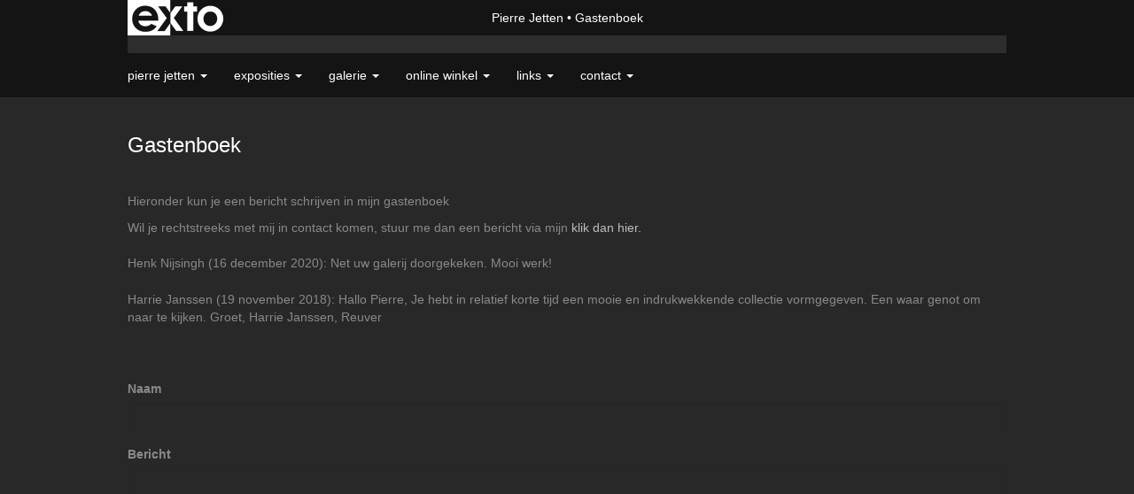

--- FILE ---
content_type: text/html; charset=utf-8
request_url: https://www.google.com/recaptcha/api2/anchor?ar=1&k=6Lc3XAkTAAAAALRRW9SZc_d_5LRr3OVjWByrULAG&co=aHR0cHM6Ly9waWVycmVqZXR0ZW4ubmw6NDQz&hl=en&v=N67nZn4AqZkNcbeMu4prBgzg&size=normal&anchor-ms=20000&execute-ms=30000&cb=xmy4nltmnj9f
body_size: 49216
content:
<!DOCTYPE HTML><html dir="ltr" lang="en"><head><meta http-equiv="Content-Type" content="text/html; charset=UTF-8">
<meta http-equiv="X-UA-Compatible" content="IE=edge">
<title>reCAPTCHA</title>
<style type="text/css">
/* cyrillic-ext */
@font-face {
  font-family: 'Roboto';
  font-style: normal;
  font-weight: 400;
  font-stretch: 100%;
  src: url(//fonts.gstatic.com/s/roboto/v48/KFO7CnqEu92Fr1ME7kSn66aGLdTylUAMa3GUBHMdazTgWw.woff2) format('woff2');
  unicode-range: U+0460-052F, U+1C80-1C8A, U+20B4, U+2DE0-2DFF, U+A640-A69F, U+FE2E-FE2F;
}
/* cyrillic */
@font-face {
  font-family: 'Roboto';
  font-style: normal;
  font-weight: 400;
  font-stretch: 100%;
  src: url(//fonts.gstatic.com/s/roboto/v48/KFO7CnqEu92Fr1ME7kSn66aGLdTylUAMa3iUBHMdazTgWw.woff2) format('woff2');
  unicode-range: U+0301, U+0400-045F, U+0490-0491, U+04B0-04B1, U+2116;
}
/* greek-ext */
@font-face {
  font-family: 'Roboto';
  font-style: normal;
  font-weight: 400;
  font-stretch: 100%;
  src: url(//fonts.gstatic.com/s/roboto/v48/KFO7CnqEu92Fr1ME7kSn66aGLdTylUAMa3CUBHMdazTgWw.woff2) format('woff2');
  unicode-range: U+1F00-1FFF;
}
/* greek */
@font-face {
  font-family: 'Roboto';
  font-style: normal;
  font-weight: 400;
  font-stretch: 100%;
  src: url(//fonts.gstatic.com/s/roboto/v48/KFO7CnqEu92Fr1ME7kSn66aGLdTylUAMa3-UBHMdazTgWw.woff2) format('woff2');
  unicode-range: U+0370-0377, U+037A-037F, U+0384-038A, U+038C, U+038E-03A1, U+03A3-03FF;
}
/* math */
@font-face {
  font-family: 'Roboto';
  font-style: normal;
  font-weight: 400;
  font-stretch: 100%;
  src: url(//fonts.gstatic.com/s/roboto/v48/KFO7CnqEu92Fr1ME7kSn66aGLdTylUAMawCUBHMdazTgWw.woff2) format('woff2');
  unicode-range: U+0302-0303, U+0305, U+0307-0308, U+0310, U+0312, U+0315, U+031A, U+0326-0327, U+032C, U+032F-0330, U+0332-0333, U+0338, U+033A, U+0346, U+034D, U+0391-03A1, U+03A3-03A9, U+03B1-03C9, U+03D1, U+03D5-03D6, U+03F0-03F1, U+03F4-03F5, U+2016-2017, U+2034-2038, U+203C, U+2040, U+2043, U+2047, U+2050, U+2057, U+205F, U+2070-2071, U+2074-208E, U+2090-209C, U+20D0-20DC, U+20E1, U+20E5-20EF, U+2100-2112, U+2114-2115, U+2117-2121, U+2123-214F, U+2190, U+2192, U+2194-21AE, U+21B0-21E5, U+21F1-21F2, U+21F4-2211, U+2213-2214, U+2216-22FF, U+2308-230B, U+2310, U+2319, U+231C-2321, U+2336-237A, U+237C, U+2395, U+239B-23B7, U+23D0, U+23DC-23E1, U+2474-2475, U+25AF, U+25B3, U+25B7, U+25BD, U+25C1, U+25CA, U+25CC, U+25FB, U+266D-266F, U+27C0-27FF, U+2900-2AFF, U+2B0E-2B11, U+2B30-2B4C, U+2BFE, U+3030, U+FF5B, U+FF5D, U+1D400-1D7FF, U+1EE00-1EEFF;
}
/* symbols */
@font-face {
  font-family: 'Roboto';
  font-style: normal;
  font-weight: 400;
  font-stretch: 100%;
  src: url(//fonts.gstatic.com/s/roboto/v48/KFO7CnqEu92Fr1ME7kSn66aGLdTylUAMaxKUBHMdazTgWw.woff2) format('woff2');
  unicode-range: U+0001-000C, U+000E-001F, U+007F-009F, U+20DD-20E0, U+20E2-20E4, U+2150-218F, U+2190, U+2192, U+2194-2199, U+21AF, U+21E6-21F0, U+21F3, U+2218-2219, U+2299, U+22C4-22C6, U+2300-243F, U+2440-244A, U+2460-24FF, U+25A0-27BF, U+2800-28FF, U+2921-2922, U+2981, U+29BF, U+29EB, U+2B00-2BFF, U+4DC0-4DFF, U+FFF9-FFFB, U+10140-1018E, U+10190-1019C, U+101A0, U+101D0-101FD, U+102E0-102FB, U+10E60-10E7E, U+1D2C0-1D2D3, U+1D2E0-1D37F, U+1F000-1F0FF, U+1F100-1F1AD, U+1F1E6-1F1FF, U+1F30D-1F30F, U+1F315, U+1F31C, U+1F31E, U+1F320-1F32C, U+1F336, U+1F378, U+1F37D, U+1F382, U+1F393-1F39F, U+1F3A7-1F3A8, U+1F3AC-1F3AF, U+1F3C2, U+1F3C4-1F3C6, U+1F3CA-1F3CE, U+1F3D4-1F3E0, U+1F3ED, U+1F3F1-1F3F3, U+1F3F5-1F3F7, U+1F408, U+1F415, U+1F41F, U+1F426, U+1F43F, U+1F441-1F442, U+1F444, U+1F446-1F449, U+1F44C-1F44E, U+1F453, U+1F46A, U+1F47D, U+1F4A3, U+1F4B0, U+1F4B3, U+1F4B9, U+1F4BB, U+1F4BF, U+1F4C8-1F4CB, U+1F4D6, U+1F4DA, U+1F4DF, U+1F4E3-1F4E6, U+1F4EA-1F4ED, U+1F4F7, U+1F4F9-1F4FB, U+1F4FD-1F4FE, U+1F503, U+1F507-1F50B, U+1F50D, U+1F512-1F513, U+1F53E-1F54A, U+1F54F-1F5FA, U+1F610, U+1F650-1F67F, U+1F687, U+1F68D, U+1F691, U+1F694, U+1F698, U+1F6AD, U+1F6B2, U+1F6B9-1F6BA, U+1F6BC, U+1F6C6-1F6CF, U+1F6D3-1F6D7, U+1F6E0-1F6EA, U+1F6F0-1F6F3, U+1F6F7-1F6FC, U+1F700-1F7FF, U+1F800-1F80B, U+1F810-1F847, U+1F850-1F859, U+1F860-1F887, U+1F890-1F8AD, U+1F8B0-1F8BB, U+1F8C0-1F8C1, U+1F900-1F90B, U+1F93B, U+1F946, U+1F984, U+1F996, U+1F9E9, U+1FA00-1FA6F, U+1FA70-1FA7C, U+1FA80-1FA89, U+1FA8F-1FAC6, U+1FACE-1FADC, U+1FADF-1FAE9, U+1FAF0-1FAF8, U+1FB00-1FBFF;
}
/* vietnamese */
@font-face {
  font-family: 'Roboto';
  font-style: normal;
  font-weight: 400;
  font-stretch: 100%;
  src: url(//fonts.gstatic.com/s/roboto/v48/KFO7CnqEu92Fr1ME7kSn66aGLdTylUAMa3OUBHMdazTgWw.woff2) format('woff2');
  unicode-range: U+0102-0103, U+0110-0111, U+0128-0129, U+0168-0169, U+01A0-01A1, U+01AF-01B0, U+0300-0301, U+0303-0304, U+0308-0309, U+0323, U+0329, U+1EA0-1EF9, U+20AB;
}
/* latin-ext */
@font-face {
  font-family: 'Roboto';
  font-style: normal;
  font-weight: 400;
  font-stretch: 100%;
  src: url(//fonts.gstatic.com/s/roboto/v48/KFO7CnqEu92Fr1ME7kSn66aGLdTylUAMa3KUBHMdazTgWw.woff2) format('woff2');
  unicode-range: U+0100-02BA, U+02BD-02C5, U+02C7-02CC, U+02CE-02D7, U+02DD-02FF, U+0304, U+0308, U+0329, U+1D00-1DBF, U+1E00-1E9F, U+1EF2-1EFF, U+2020, U+20A0-20AB, U+20AD-20C0, U+2113, U+2C60-2C7F, U+A720-A7FF;
}
/* latin */
@font-face {
  font-family: 'Roboto';
  font-style: normal;
  font-weight: 400;
  font-stretch: 100%;
  src: url(//fonts.gstatic.com/s/roboto/v48/KFO7CnqEu92Fr1ME7kSn66aGLdTylUAMa3yUBHMdazQ.woff2) format('woff2');
  unicode-range: U+0000-00FF, U+0131, U+0152-0153, U+02BB-02BC, U+02C6, U+02DA, U+02DC, U+0304, U+0308, U+0329, U+2000-206F, U+20AC, U+2122, U+2191, U+2193, U+2212, U+2215, U+FEFF, U+FFFD;
}
/* cyrillic-ext */
@font-face {
  font-family: 'Roboto';
  font-style: normal;
  font-weight: 500;
  font-stretch: 100%;
  src: url(//fonts.gstatic.com/s/roboto/v48/KFO7CnqEu92Fr1ME7kSn66aGLdTylUAMa3GUBHMdazTgWw.woff2) format('woff2');
  unicode-range: U+0460-052F, U+1C80-1C8A, U+20B4, U+2DE0-2DFF, U+A640-A69F, U+FE2E-FE2F;
}
/* cyrillic */
@font-face {
  font-family: 'Roboto';
  font-style: normal;
  font-weight: 500;
  font-stretch: 100%;
  src: url(//fonts.gstatic.com/s/roboto/v48/KFO7CnqEu92Fr1ME7kSn66aGLdTylUAMa3iUBHMdazTgWw.woff2) format('woff2');
  unicode-range: U+0301, U+0400-045F, U+0490-0491, U+04B0-04B1, U+2116;
}
/* greek-ext */
@font-face {
  font-family: 'Roboto';
  font-style: normal;
  font-weight: 500;
  font-stretch: 100%;
  src: url(//fonts.gstatic.com/s/roboto/v48/KFO7CnqEu92Fr1ME7kSn66aGLdTylUAMa3CUBHMdazTgWw.woff2) format('woff2');
  unicode-range: U+1F00-1FFF;
}
/* greek */
@font-face {
  font-family: 'Roboto';
  font-style: normal;
  font-weight: 500;
  font-stretch: 100%;
  src: url(//fonts.gstatic.com/s/roboto/v48/KFO7CnqEu92Fr1ME7kSn66aGLdTylUAMa3-UBHMdazTgWw.woff2) format('woff2');
  unicode-range: U+0370-0377, U+037A-037F, U+0384-038A, U+038C, U+038E-03A1, U+03A3-03FF;
}
/* math */
@font-face {
  font-family: 'Roboto';
  font-style: normal;
  font-weight: 500;
  font-stretch: 100%;
  src: url(//fonts.gstatic.com/s/roboto/v48/KFO7CnqEu92Fr1ME7kSn66aGLdTylUAMawCUBHMdazTgWw.woff2) format('woff2');
  unicode-range: U+0302-0303, U+0305, U+0307-0308, U+0310, U+0312, U+0315, U+031A, U+0326-0327, U+032C, U+032F-0330, U+0332-0333, U+0338, U+033A, U+0346, U+034D, U+0391-03A1, U+03A3-03A9, U+03B1-03C9, U+03D1, U+03D5-03D6, U+03F0-03F1, U+03F4-03F5, U+2016-2017, U+2034-2038, U+203C, U+2040, U+2043, U+2047, U+2050, U+2057, U+205F, U+2070-2071, U+2074-208E, U+2090-209C, U+20D0-20DC, U+20E1, U+20E5-20EF, U+2100-2112, U+2114-2115, U+2117-2121, U+2123-214F, U+2190, U+2192, U+2194-21AE, U+21B0-21E5, U+21F1-21F2, U+21F4-2211, U+2213-2214, U+2216-22FF, U+2308-230B, U+2310, U+2319, U+231C-2321, U+2336-237A, U+237C, U+2395, U+239B-23B7, U+23D0, U+23DC-23E1, U+2474-2475, U+25AF, U+25B3, U+25B7, U+25BD, U+25C1, U+25CA, U+25CC, U+25FB, U+266D-266F, U+27C0-27FF, U+2900-2AFF, U+2B0E-2B11, U+2B30-2B4C, U+2BFE, U+3030, U+FF5B, U+FF5D, U+1D400-1D7FF, U+1EE00-1EEFF;
}
/* symbols */
@font-face {
  font-family: 'Roboto';
  font-style: normal;
  font-weight: 500;
  font-stretch: 100%;
  src: url(//fonts.gstatic.com/s/roboto/v48/KFO7CnqEu92Fr1ME7kSn66aGLdTylUAMaxKUBHMdazTgWw.woff2) format('woff2');
  unicode-range: U+0001-000C, U+000E-001F, U+007F-009F, U+20DD-20E0, U+20E2-20E4, U+2150-218F, U+2190, U+2192, U+2194-2199, U+21AF, U+21E6-21F0, U+21F3, U+2218-2219, U+2299, U+22C4-22C6, U+2300-243F, U+2440-244A, U+2460-24FF, U+25A0-27BF, U+2800-28FF, U+2921-2922, U+2981, U+29BF, U+29EB, U+2B00-2BFF, U+4DC0-4DFF, U+FFF9-FFFB, U+10140-1018E, U+10190-1019C, U+101A0, U+101D0-101FD, U+102E0-102FB, U+10E60-10E7E, U+1D2C0-1D2D3, U+1D2E0-1D37F, U+1F000-1F0FF, U+1F100-1F1AD, U+1F1E6-1F1FF, U+1F30D-1F30F, U+1F315, U+1F31C, U+1F31E, U+1F320-1F32C, U+1F336, U+1F378, U+1F37D, U+1F382, U+1F393-1F39F, U+1F3A7-1F3A8, U+1F3AC-1F3AF, U+1F3C2, U+1F3C4-1F3C6, U+1F3CA-1F3CE, U+1F3D4-1F3E0, U+1F3ED, U+1F3F1-1F3F3, U+1F3F5-1F3F7, U+1F408, U+1F415, U+1F41F, U+1F426, U+1F43F, U+1F441-1F442, U+1F444, U+1F446-1F449, U+1F44C-1F44E, U+1F453, U+1F46A, U+1F47D, U+1F4A3, U+1F4B0, U+1F4B3, U+1F4B9, U+1F4BB, U+1F4BF, U+1F4C8-1F4CB, U+1F4D6, U+1F4DA, U+1F4DF, U+1F4E3-1F4E6, U+1F4EA-1F4ED, U+1F4F7, U+1F4F9-1F4FB, U+1F4FD-1F4FE, U+1F503, U+1F507-1F50B, U+1F50D, U+1F512-1F513, U+1F53E-1F54A, U+1F54F-1F5FA, U+1F610, U+1F650-1F67F, U+1F687, U+1F68D, U+1F691, U+1F694, U+1F698, U+1F6AD, U+1F6B2, U+1F6B9-1F6BA, U+1F6BC, U+1F6C6-1F6CF, U+1F6D3-1F6D7, U+1F6E0-1F6EA, U+1F6F0-1F6F3, U+1F6F7-1F6FC, U+1F700-1F7FF, U+1F800-1F80B, U+1F810-1F847, U+1F850-1F859, U+1F860-1F887, U+1F890-1F8AD, U+1F8B0-1F8BB, U+1F8C0-1F8C1, U+1F900-1F90B, U+1F93B, U+1F946, U+1F984, U+1F996, U+1F9E9, U+1FA00-1FA6F, U+1FA70-1FA7C, U+1FA80-1FA89, U+1FA8F-1FAC6, U+1FACE-1FADC, U+1FADF-1FAE9, U+1FAF0-1FAF8, U+1FB00-1FBFF;
}
/* vietnamese */
@font-face {
  font-family: 'Roboto';
  font-style: normal;
  font-weight: 500;
  font-stretch: 100%;
  src: url(//fonts.gstatic.com/s/roboto/v48/KFO7CnqEu92Fr1ME7kSn66aGLdTylUAMa3OUBHMdazTgWw.woff2) format('woff2');
  unicode-range: U+0102-0103, U+0110-0111, U+0128-0129, U+0168-0169, U+01A0-01A1, U+01AF-01B0, U+0300-0301, U+0303-0304, U+0308-0309, U+0323, U+0329, U+1EA0-1EF9, U+20AB;
}
/* latin-ext */
@font-face {
  font-family: 'Roboto';
  font-style: normal;
  font-weight: 500;
  font-stretch: 100%;
  src: url(//fonts.gstatic.com/s/roboto/v48/KFO7CnqEu92Fr1ME7kSn66aGLdTylUAMa3KUBHMdazTgWw.woff2) format('woff2');
  unicode-range: U+0100-02BA, U+02BD-02C5, U+02C7-02CC, U+02CE-02D7, U+02DD-02FF, U+0304, U+0308, U+0329, U+1D00-1DBF, U+1E00-1E9F, U+1EF2-1EFF, U+2020, U+20A0-20AB, U+20AD-20C0, U+2113, U+2C60-2C7F, U+A720-A7FF;
}
/* latin */
@font-face {
  font-family: 'Roboto';
  font-style: normal;
  font-weight: 500;
  font-stretch: 100%;
  src: url(//fonts.gstatic.com/s/roboto/v48/KFO7CnqEu92Fr1ME7kSn66aGLdTylUAMa3yUBHMdazQ.woff2) format('woff2');
  unicode-range: U+0000-00FF, U+0131, U+0152-0153, U+02BB-02BC, U+02C6, U+02DA, U+02DC, U+0304, U+0308, U+0329, U+2000-206F, U+20AC, U+2122, U+2191, U+2193, U+2212, U+2215, U+FEFF, U+FFFD;
}
/* cyrillic-ext */
@font-face {
  font-family: 'Roboto';
  font-style: normal;
  font-weight: 900;
  font-stretch: 100%;
  src: url(//fonts.gstatic.com/s/roboto/v48/KFO7CnqEu92Fr1ME7kSn66aGLdTylUAMa3GUBHMdazTgWw.woff2) format('woff2');
  unicode-range: U+0460-052F, U+1C80-1C8A, U+20B4, U+2DE0-2DFF, U+A640-A69F, U+FE2E-FE2F;
}
/* cyrillic */
@font-face {
  font-family: 'Roboto';
  font-style: normal;
  font-weight: 900;
  font-stretch: 100%;
  src: url(//fonts.gstatic.com/s/roboto/v48/KFO7CnqEu92Fr1ME7kSn66aGLdTylUAMa3iUBHMdazTgWw.woff2) format('woff2');
  unicode-range: U+0301, U+0400-045F, U+0490-0491, U+04B0-04B1, U+2116;
}
/* greek-ext */
@font-face {
  font-family: 'Roboto';
  font-style: normal;
  font-weight: 900;
  font-stretch: 100%;
  src: url(//fonts.gstatic.com/s/roboto/v48/KFO7CnqEu92Fr1ME7kSn66aGLdTylUAMa3CUBHMdazTgWw.woff2) format('woff2');
  unicode-range: U+1F00-1FFF;
}
/* greek */
@font-face {
  font-family: 'Roboto';
  font-style: normal;
  font-weight: 900;
  font-stretch: 100%;
  src: url(//fonts.gstatic.com/s/roboto/v48/KFO7CnqEu92Fr1ME7kSn66aGLdTylUAMa3-UBHMdazTgWw.woff2) format('woff2');
  unicode-range: U+0370-0377, U+037A-037F, U+0384-038A, U+038C, U+038E-03A1, U+03A3-03FF;
}
/* math */
@font-face {
  font-family: 'Roboto';
  font-style: normal;
  font-weight: 900;
  font-stretch: 100%;
  src: url(//fonts.gstatic.com/s/roboto/v48/KFO7CnqEu92Fr1ME7kSn66aGLdTylUAMawCUBHMdazTgWw.woff2) format('woff2');
  unicode-range: U+0302-0303, U+0305, U+0307-0308, U+0310, U+0312, U+0315, U+031A, U+0326-0327, U+032C, U+032F-0330, U+0332-0333, U+0338, U+033A, U+0346, U+034D, U+0391-03A1, U+03A3-03A9, U+03B1-03C9, U+03D1, U+03D5-03D6, U+03F0-03F1, U+03F4-03F5, U+2016-2017, U+2034-2038, U+203C, U+2040, U+2043, U+2047, U+2050, U+2057, U+205F, U+2070-2071, U+2074-208E, U+2090-209C, U+20D0-20DC, U+20E1, U+20E5-20EF, U+2100-2112, U+2114-2115, U+2117-2121, U+2123-214F, U+2190, U+2192, U+2194-21AE, U+21B0-21E5, U+21F1-21F2, U+21F4-2211, U+2213-2214, U+2216-22FF, U+2308-230B, U+2310, U+2319, U+231C-2321, U+2336-237A, U+237C, U+2395, U+239B-23B7, U+23D0, U+23DC-23E1, U+2474-2475, U+25AF, U+25B3, U+25B7, U+25BD, U+25C1, U+25CA, U+25CC, U+25FB, U+266D-266F, U+27C0-27FF, U+2900-2AFF, U+2B0E-2B11, U+2B30-2B4C, U+2BFE, U+3030, U+FF5B, U+FF5D, U+1D400-1D7FF, U+1EE00-1EEFF;
}
/* symbols */
@font-face {
  font-family: 'Roboto';
  font-style: normal;
  font-weight: 900;
  font-stretch: 100%;
  src: url(//fonts.gstatic.com/s/roboto/v48/KFO7CnqEu92Fr1ME7kSn66aGLdTylUAMaxKUBHMdazTgWw.woff2) format('woff2');
  unicode-range: U+0001-000C, U+000E-001F, U+007F-009F, U+20DD-20E0, U+20E2-20E4, U+2150-218F, U+2190, U+2192, U+2194-2199, U+21AF, U+21E6-21F0, U+21F3, U+2218-2219, U+2299, U+22C4-22C6, U+2300-243F, U+2440-244A, U+2460-24FF, U+25A0-27BF, U+2800-28FF, U+2921-2922, U+2981, U+29BF, U+29EB, U+2B00-2BFF, U+4DC0-4DFF, U+FFF9-FFFB, U+10140-1018E, U+10190-1019C, U+101A0, U+101D0-101FD, U+102E0-102FB, U+10E60-10E7E, U+1D2C0-1D2D3, U+1D2E0-1D37F, U+1F000-1F0FF, U+1F100-1F1AD, U+1F1E6-1F1FF, U+1F30D-1F30F, U+1F315, U+1F31C, U+1F31E, U+1F320-1F32C, U+1F336, U+1F378, U+1F37D, U+1F382, U+1F393-1F39F, U+1F3A7-1F3A8, U+1F3AC-1F3AF, U+1F3C2, U+1F3C4-1F3C6, U+1F3CA-1F3CE, U+1F3D4-1F3E0, U+1F3ED, U+1F3F1-1F3F3, U+1F3F5-1F3F7, U+1F408, U+1F415, U+1F41F, U+1F426, U+1F43F, U+1F441-1F442, U+1F444, U+1F446-1F449, U+1F44C-1F44E, U+1F453, U+1F46A, U+1F47D, U+1F4A3, U+1F4B0, U+1F4B3, U+1F4B9, U+1F4BB, U+1F4BF, U+1F4C8-1F4CB, U+1F4D6, U+1F4DA, U+1F4DF, U+1F4E3-1F4E6, U+1F4EA-1F4ED, U+1F4F7, U+1F4F9-1F4FB, U+1F4FD-1F4FE, U+1F503, U+1F507-1F50B, U+1F50D, U+1F512-1F513, U+1F53E-1F54A, U+1F54F-1F5FA, U+1F610, U+1F650-1F67F, U+1F687, U+1F68D, U+1F691, U+1F694, U+1F698, U+1F6AD, U+1F6B2, U+1F6B9-1F6BA, U+1F6BC, U+1F6C6-1F6CF, U+1F6D3-1F6D7, U+1F6E0-1F6EA, U+1F6F0-1F6F3, U+1F6F7-1F6FC, U+1F700-1F7FF, U+1F800-1F80B, U+1F810-1F847, U+1F850-1F859, U+1F860-1F887, U+1F890-1F8AD, U+1F8B0-1F8BB, U+1F8C0-1F8C1, U+1F900-1F90B, U+1F93B, U+1F946, U+1F984, U+1F996, U+1F9E9, U+1FA00-1FA6F, U+1FA70-1FA7C, U+1FA80-1FA89, U+1FA8F-1FAC6, U+1FACE-1FADC, U+1FADF-1FAE9, U+1FAF0-1FAF8, U+1FB00-1FBFF;
}
/* vietnamese */
@font-face {
  font-family: 'Roboto';
  font-style: normal;
  font-weight: 900;
  font-stretch: 100%;
  src: url(//fonts.gstatic.com/s/roboto/v48/KFO7CnqEu92Fr1ME7kSn66aGLdTylUAMa3OUBHMdazTgWw.woff2) format('woff2');
  unicode-range: U+0102-0103, U+0110-0111, U+0128-0129, U+0168-0169, U+01A0-01A1, U+01AF-01B0, U+0300-0301, U+0303-0304, U+0308-0309, U+0323, U+0329, U+1EA0-1EF9, U+20AB;
}
/* latin-ext */
@font-face {
  font-family: 'Roboto';
  font-style: normal;
  font-weight: 900;
  font-stretch: 100%;
  src: url(//fonts.gstatic.com/s/roboto/v48/KFO7CnqEu92Fr1ME7kSn66aGLdTylUAMa3KUBHMdazTgWw.woff2) format('woff2');
  unicode-range: U+0100-02BA, U+02BD-02C5, U+02C7-02CC, U+02CE-02D7, U+02DD-02FF, U+0304, U+0308, U+0329, U+1D00-1DBF, U+1E00-1E9F, U+1EF2-1EFF, U+2020, U+20A0-20AB, U+20AD-20C0, U+2113, U+2C60-2C7F, U+A720-A7FF;
}
/* latin */
@font-face {
  font-family: 'Roboto';
  font-style: normal;
  font-weight: 900;
  font-stretch: 100%;
  src: url(//fonts.gstatic.com/s/roboto/v48/KFO7CnqEu92Fr1ME7kSn66aGLdTylUAMa3yUBHMdazQ.woff2) format('woff2');
  unicode-range: U+0000-00FF, U+0131, U+0152-0153, U+02BB-02BC, U+02C6, U+02DA, U+02DC, U+0304, U+0308, U+0329, U+2000-206F, U+20AC, U+2122, U+2191, U+2193, U+2212, U+2215, U+FEFF, U+FFFD;
}

</style>
<link rel="stylesheet" type="text/css" href="https://www.gstatic.com/recaptcha/releases/N67nZn4AqZkNcbeMu4prBgzg/styles__ltr.css">
<script nonce="d1SbEHBBKHpWZMqA5-0EPg" type="text/javascript">window['__recaptcha_api'] = 'https://www.google.com/recaptcha/api2/';</script>
<script type="text/javascript" src="https://www.gstatic.com/recaptcha/releases/N67nZn4AqZkNcbeMu4prBgzg/recaptcha__en.js" nonce="d1SbEHBBKHpWZMqA5-0EPg">
      
    </script></head>
<body><div id="rc-anchor-alert" class="rc-anchor-alert"></div>
<input type="hidden" id="recaptcha-token" value="[base64]">
<script type="text/javascript" nonce="d1SbEHBBKHpWZMqA5-0EPg">
      recaptcha.anchor.Main.init("[\x22ainput\x22,[\x22bgdata\x22,\x22\x22,\[base64]/[base64]/[base64]/[base64]/[base64]/[base64]/YihPLDAsW0wsMzZdKTooTy5YLnB1c2goTy5aLnNsaWNlKCkpLE8uWls3Nl09dm9pZCAwLFUoNzYsTyxxKSl9LGM9ZnVuY3Rpb24oTyxxKXtxLlk9KChxLlk/[base64]/[base64]/Wi52KCk6Wi5OLHItWi5OKSxJPj4xNCk+MCxaKS5oJiYoWi5oXj0oWi5sKzE+PjIpKihJPDwyKSksWikubCsxPj4yIT0wfHxaLnUseCl8fHUpWi5pPTAsWi5OPXI7aWYoIXUpcmV0dXJuIGZhbHNlO2lmKFouRz5aLkgmJihaLkg9Wi5HKSxyLVouRjxaLkctKE8/MjU1OnE/NToyKSlyZXR1cm4gZmFsc2U7cmV0dXJuIShaLlU9KCgoTz1sKHE/[base64]/[base64]/[base64]/[base64]/[base64]\\u003d\x22,\[base64]\\u003d\\u003d\x22,\x22w5vCqU7Cv8O4w6rCgFUFBizCv8Ouw6hKecK2wrNfwonDuhbDgho9w4QFw7UCwpTDvCZMw7gQO8K3Rx9KZB/DhMOraQPCusOxwppHwpV9w4zCgcOgw7Y5c8OLw68kQynDkcKMw6gtwo0eW8OQwp9mB8K/wpHCp1nDkmLCksOrwpNQdWc0w6hedcKkZ3MDwoEeMsK9wpbCrF5lLcKOYsK0ZsKrKMOkLiDDnWDDlcKjS8KjEk9kw6RjLhLDmcK0wr4UaMKGPMKqw6jDoA3CgyvDqgpxGMKENMK/wqnDsnDCpB51exnDjgI1w5pnw6lvw5PCrnDDlMOIPyDDmMOxwoVYEMK/wrjDpGbCmMKQwqUFw6xOR8KuAsOmIcKzQcK3AMOxenLCqkbCvcOrw7/DqR3CkScxw7wZK1LDosKvw67DscONbFXDjifDksK2w6jDi3F3VcKQwoNJw5DDvRjDtsKFwqsEwq8/[base64]/Dgi7CsE7ChcKtPsOCb0sjDWpMKMOUw75Rw5JqesKnwrPDuFIjGTUyw5fCixM+ei/CsxMRwrfCjTo+E8K2V8KJwoHDinxbwps8w4XCtsK0wozChzkJwo9qw79/wpbDijBCw5oUPT4YwogIDMOHw6rDq0Mdw4YsOMOTwrbChsOzwoPCn2ZiQHUjCAnCp8KXYzfDvyV6ccOzH8OawoUXw57DisO5O298ScK8V8OUS8Ofw7MIwr/DscOmIMK5F8OEw4liVjp0w5UCwql0dTEbAF/Ci8Kwd0DDtsK4wo3CvTXDqMK7woXDjwcJWxMDw5XDvcOKOXkWw5lFLCwSPAbDnjYYwpPCosOTDlw3dkcRw67CmQ7CmBLCrcK0w43DsAhww4Vgw6QhMcOjw63DtmNpwoASGGlXw502IcOiDg/[base64]/Dj8K7w5kKw5nDr1kBw4AIwpljEyTCssKmwpJbwoEWw5AJw7Rhw5M9wqwkdVwIwo3CrV7DscKLwqTCvVAeI8O1w5LDr8KXbF8sNW/CkMKnYHTDj8OxPMKtwrTCiSklHsKRwp96C8OAw4oCV8KBK8OGbUN2wrrDvMOJwqvCiFUSwqRCwprCkDvDscOfQFp0w4lKw61SIi7DusO2b2/CijU7wrtdw7RHXMO+SQkxw7LCssK/LMOhwpZhw5BCLD8LQSfCskgrBcOLfjXDhMOQccKwWXA3dMOCKMOmw4vDgxXDtcOvwqQNw6ZmPwB9wrbCrjA9ccKIwrgDw5XDlcKcVUoww5/DvTNiwrnCpRl3fE7CtmvCocOTSEVyw63DvcOywqcJwo7DrkbCqFzCpnTCumR0JRjCt8Ozwq5aBMKNMCZtw6oyw58MwrrDqSUuDMOLw5TDg8KowoLDocK7IsK0CMOHD8KnVsKuAcKPw6XCr8OheMK2Q2lDwrnCg8KTPsKFbcOVSBvDrj3CgsOKwr/Dp8OWEi1/w73DtsOywod3w7nClsOIwrLDpcKhJGvDtkPCgn3DmXfCicKUH0XDvlcpfMO0w4ozM8OvecORw740w7fDpnHDvjM/w4fCocOUw6cYcMKOFQwHHcO0EHTCrhzDq8O4UA0rUsKldhUuwq1pYkfDpH07GEvCksOKwoQFTU/[base64]/JHcnwpbCggZkdcKswp/[base64]/JMOCw4TDlT/DuD7DrsOhwpTDt2FLw47CisK/[base64]/w7wkO8Ohw5V9RC/DhMOmJcK6T1XCnMOEwpHClRDCo8K5wqULwpQawrQQw7TChQoQJsKfUUkiAMKnw49rHx8cwqvChQ7CkjxPw7jDuU7DnVDCpmFww5AYw7vDkUlWJmDDt3HCscOtw6hFw7VWQMKHwpHDhCDDmsO1wr4Ew4/[base64]/DgsKMw7bCiXJAY8KaQ8KVCQnCg8OuGCbCmcOrYWzCg8KxSmHDlcKGC1jCnDPDiFnCvwnDtirDnzcfwqvDrsOMSsKiw4lnwoR5wqjCm8KBCEhUITBfwrXDocKow60owojCkknCmCwLA0vChMKbAz/DuMKIJkHDtcKGWWjDlDfDucOYBDPCnAzDmcKhw4NabsOQIHs5w6BlwrnCqMKdw65QKSw2w5/DoMKgBcOlwqfDk8Oqw4dcwq8PKxYaByvDk8O5fkzDrMKAwpPCjkfDvCPChMKpfsKYwpB7w7bCsFhqYgAiw4/DsA/[base64]/DhcOlQMK/w65Mc8KWUWTCnkrCgMKQwrfCs8KGwqFrGsKkYsK1wq3DscOBw4Now6XCuw/Cp8KOw7wcVB8QDFQXw5TCs8KDT8OQB8KWOjHCmzHCqMKVw74qwpQaBMOfVAh4wr3ChcKwXlRvdwXCqcK5FF/[base64]/DuMKBw40oC8O9wofClXDCs8K1TBDCpk8yaiJ1bMK1bMK9ejvDkyhdw60/[base64]/DuBR9McKJwpApNzPCkjQbw5hqPXt/w6DCqENhwoLDp8OuUMKDwqDCr27DgWY6w5LDoA5vVRZXGHnDpBpmL8O8ex/DmMOSwqJ6RnJAwp0aw70/[base64]/Cvm4McVVYw5/DnFzCv8K5chfCksO/PMOBU8KlZFTCi8K9wrzDisKUD3jCpHrDtUk6w5/Cv8OdwofDg8Kvw7x9bwTCscKewrpsK8Ouw7jDiknDgsK3woDDk2osTcOawqU+CMOiwqzDq39ROF7DolQcw7vDgsOTw7xaVD/CiCclw4nCn0xaLUjDqzpwc8OfwrRAHMOYbCFCw5TCtMKzw7LDgsO7w7/DgnLDlsO/wq3CkkvDscKhw6zCjsKiw5Z5GCXDpMKQw6bDhsKcCkwKKUDCjMOIw75eLMOze8Olwqt4W8OywoBRw5zCgcKkw4jDu8Kzwr/Cu1HDtR/CgljDmMOYU8KMYMOwb8OKwpnDhcO5MXvCsGNqwrMiw44+w7TChMOFwoZ2wrzDsmY1cCU4wrMtw5TCqAXCuWFcwrvCoR5hK13DsytYwqjClxHDlcOzY2JiG8Kmw4PChMKVw4coDsKuw4PCkxfCnyvDp3s4w7RDSF04w65qwrYtw7YGOMKXYR/Do8OeUA/DoWHCmCTDosK2aHgvw7XCvMOgSxzDvcKPQ8Kfwp4dcsOFw40GRztTag8cwqPCksOHUsKhw6DCg8OyU8OHwr1UDMOZF27CsGHDszTCp8K/wo/CoCQEwoUDPcKALMK4OMOABcOLfwPDj8KHwqY5cQvDvV4/w4DCtHUgw79NQSRFw458woZ2w4rChsOfUsKqTW0rw7QHS8KBw4TCvsK8cmbDqT41w5o/wpzDucKFHi/DvMK9KAHCs8KVwrzCt8K+w6XCvcKeYsOnBUDDncK9AMK6w4oWRh7Dm8OEwo8hPMKVw5zDnz4rZcO9XMKQw6/[base64]/DrcKXX8ONwq49QjXDmFdhwp7Cpi3ComDChMOlTsOVRGHDlSbCiTbDisOAw6jDtcOIwoXDigY2wo/Cs8K+IcOFw5Z6VsK8VMKXw5UdHMK1wo9/dcKgw5zCkBEoFwPCs8OGMSx1w4MPw4PCo8OkPcOKwrAGw4PDjMOGGXsUAcK8BMO8wpzCjlzCusKRw6nCvcO0ZMOuwozDgMKvKSnCosOlDcOmwqE4JBsqM8OXw65YJsOVwozCuHLDqMKQWy/[base64]/DhWHDhMKnBiJaw70mwqHDn8O1wpvCq8O3wqdIwpPDuMKKE2zCkDzCnn1yOcOLcMOiR3xmOyXDhX8ew6gTwqfDt1AuwqIXw5V4Ji3Dr8Orwq/DncOUZcOOOsO4Xl3DpnrCiGnCg8OSIXrCtsOFGTEiw4bCpWrCtcKDwqXDrgrDkxobwqR8WsOkdw1hwpctPS/[base64]/CjsOOwp/CgEdsfBjDuFvDq8KoA8KWEChBNiA1aMO2wqdMwrvCgG9LwpR3wqAcb1N/w4J1Kx7Ckn/DuSNiwq9MwqTCpcKrJcKYDQo5woHCssOPPT96wqg/[base64]/CucKJw5vCs8KfwoXCgMOANDTCmsKjbsKbwo7DkUVZUMOtwpnClsO6wprDoVzCt8OvT3V2W8KbDsKkYH11OsOmeSTDicKaUTo7w49cTxRJw5zCjMOUw5HCscOKWTocwrchw7Jgw6rDvypywq4Qwr/[base64]/DgTTCt8OTTFHChFx0ccKdwpPDiSQ3cknCg8Kww6cacl0twqDDmSHDpHpdNFhQw6PCoSQtYGUeNwrCnwN/wobDhg/[base64]/[base64]/VDnCijdtwp/ClkxbWsOuwpQGRmXDkMKHUzjChMOZVsKQJ8OxHMK0LyrCocO+w5/CtMK0w5jCrXBCw685w7JAwoQJYcKVwr8PBnvCisKfRjrCoFkLYwYYYg7DocKuw6rCm8OiwpPCgFLDmwtPFB3CpWBePcKbwpnDksOpw5TDm8KqGsK0bzDDmMKxw7odw442AsOffMO/Y8Kdwr1bLAdkQcKgZcKzwrPCvHgReE/Du8ONGTdvWsKPRsOVCBENN8KbwoJ/wrVMNmvCm2UJwpjDkBhzJRtpw6fDmsKlwrgWKA/DoMOmwos9TCN7w44kw6ldDsK/aBzCn8O4wqjChgcvK8O1wq05w5MkdMKOBMObwrR6Fn8ZBMOhwoHCuTbCiFNpwqVsw7zCnsKFw445TWbCrktNwpEMwrfDgMO7eWAMw67CgWEmWyMOw7zCncKaT8OfwpXDqMOuwq3CrMKTwoIwwrN/HzlhY8Kpwq3DrAUTw4HDusKVRsKmw4LCgcKgwp3DosOQwp/DjMKzw6HCoQXDkEvCm8OOwoVfVMOowoUNGmXDnRI5J07DocOresOJUcOjw5TDl2x1eMK/HGvDl8KufMO5wq9owohjwqV/JcKUwoZWKcOiWzBFwplUw6LDoRHDq0MWAXXClW/DkwMQw6MBwpzDlF06w57CmMK+wr86GADDs2rDtMOONnjDi8O5wpsTLMObwpfDvTkbw5E3wqHDnMOXw79dw7txPgrCpzoewpB1wrjDr8KGDHPCsDA+PBjDuMOdw4ISwqLCrAPDm8K0w6vDnsOceloPw74fw7lkO8OzeMK/w4/[base64]/CqmHDqMOxw6TDsFsPMcKMJcOiOzPDlBhqdsK+VMO5wp3Dpn1CeiXDj8O3woPDmMKowpouNlvDnFTCsgIYGVU4wqNKFMKuw5jDn8K3w5/Cl8OMw5DDqcKeccKJwrEkBsO7fxEcYRrDvMOlw4V4wp4Nwq4uQ8O1wo3Dnzx/[base64]/CjMONwpjDksOsw6AxclV/cnLDvcKIMmkrwosYw4cEwqXCsynCvMObHnXCjwzCo13DjTNNUXbDjQRTKxQgwpp4w4k0aXDDksK1wqrCrcOgFB8vw4ZmZMOzw6pMwrgFY8Krw5vCiiIxw4NWwqbDogNFw6tbwqPDhAvDl37CkMOdw5DCkMKJasOwwqjDjGojwrc7wrM9wp1Rf8KBw5pVE1BZITzDpT/Cn8Ogw7rCojzDjsKCGS3DkcKaw5/CiMOSwobCvsKdwqYwwoMJw6ttShZpw7Vvwrc1wqTDhQ/Cr0BCPnZ+wprDjStKw6nDvMKgw5XDug0cMsKFw5ECw4/[base64]/Cp8Kcwrg0NsOKw7jDi8KPw7lTW2ZANMOSwrF2w6VCCTwoeV7CscKEElrDkMOEw6tYDhDDrcOowp7CmEHCjCXDjcKjGW/DsF9LPxPDr8Kmwo/[base64]/w5ojw6fCjXh2BcO2w5USw696wpTCq2wqZnzDqcOhZxQUw5TCqMOvwoXCkC3DjsKgMkYtJ00KwoR8wpjCoD/Cm3ZEwphzVFTCqcK8acOOU8KiwqbDpcK1wovCgB3Dtks7w53CmcK8wotYW8K1GgzCh8OrSw7DnWkNw4cQw6Z1Hw3CtSpZwrvCgMOswpEIw78nwr3CtW5HfMK5wqcIwr5YwqwedifChF/DrQZOw6LDmcKaw6XCoFoTwp50FA7DigzDqMK3fcOvwpvDvTLCucOZwr4twr4jwrlMFxTCgnQwDsO3wr8ADG3DpsKnw49ew5Y/[base64]/[base64]/CpUvDs8ODwpjDshwYwqrDn1vCnUjCnMKRH8K0c8KfwrrDlcOuTMKmw6bCm8K5fcODw70RwotrAcKDF8K/csOCw7cHWm7CrsOxw4vDiENvDFnClcOMd8OBwqJoOsK9woTDvcK2wobCrcOawoLCsDDCh8O+X8KVDcKQdsOLwowOSMOkwo8Mw5ROw54LCknDosKjUsOHNCnDmsKqw5rCpUoVwoAeLX0gwq7DgBTCvcKWwo9Dwqh/[base64]/[base64]/DqhzCmcOSw5hsLA4lXEbCsXlhVjPDkETDsSxmKMKXwr3DkjHCqltvY8KFw4ITV8KmRS/CmsK/wogiAsOYIijCj8O1wrTDgsOIwqnCkgzCgA0hSg50w7fDtcOkNsKfRmZmAMK0w4dFw4XCn8OxwqzDk8KbwoPCmcKTFQTCsnYPw6pCwp7Dv8KVUybCoSd/wocpw4TCj8Odw5rCmm4EwqzCkBkJwqRyFXDCksKpwqfCqcO6Ex9rdXJrwoLCmsO8JHbDvh4Xw4rCgHYGwo3DpMO9ambCvBPCoFfCmjvCt8KITsKMw74uPsKrXcOXw5EMYsKIwqtjF8O/w4hReCTDqcKAdMODw5h3wqZhGsOnwrrDm8O7w4bCoMO+aUZ7Vl0ewpwsDgrCnntQwpvCljoqK0fDjcK5Qi0JLSrDq8Ouw64ww4TDh3DDq3jChjfCkMOcUF99F3ApMXgqNMK+w7FrFgoFfMK/asKSOcOcw44VcWUWd3hOwrfCgMKTWHI0PDXDk8Kiw446w6/DpFVOw7QkYSo3dsOmwqdXLsKpGDp6wrbDqMOAwokqwoFaw68VMsKxw5PCu8OAF8OISFt8wr3CmcO7w6nDvmTDrl3DkMK+XMKLPVkpwpHCpcOMwqhzHyRLw63DvwzDsMKncMKLw7sTQTjDhGHCv0Biw50RCks8w5Rbw5nCoMKTN3nDrmnCv8OtOR/[base64]/CtcOmw5/DtiYufcOOwqXDqn7ClsKiwogEw6ZrFm7CpsKTw7LDp1/CosK/XsKGMC9Rw7XCmS8YPzwGw5MHw4jCp8Oew5rDqMK/wrDCszfCucKIwqUBw48owphkMsKRwrLCgWzCqCfCqDF7A8KFF8KiClwfw7xKRsOkw5d0wrx6ecOAwp8fw6lAf8O/[base64]/DshzCv8KywpxuwoVLwrXCjk7CnTkZFGA8FcO9w43CucOqwq59axg5w50oez/DrUdCfTs4wpRbw4l9UcKgBMKwcm3CncKHNsOSBsKCPVTDj00yAAgLw6Jiwo4tblEGOgA5w73CqcKKF8KRwpLCk8OmUsO2w6nCjmkuIsO+wpcKwqstd3/Di1nCqMKVwpvCqMKCwprDuxd8wpjDpW1Zw7kiekc5d8KlV8KrJ8OPwqfCqsKqwrPCrcK3DwQQw5VJFcONw6zCoXsbTsObV8OTU8O/[base64]/CrWEtw5/CnkzDmGZ+w7fDu23Dp8OJW0fCoMOEwqlsbcK4Om49E8Kfw6pow5DDh8KywpjCshEEU8OHw5fDn8K3wpt6wr8pXcK0fU3Drm3Dl8KrworChcKjwpBQwrvDvHrCkyTChsKmw5llW0xVU0PCrlrDlx/Cs8KJw5nDkMKLIsODb8KpwrUxB8KzwqBJw44/[base64]/CrcKrEsKqw7EDw5s6Z8O/[base64]/wpljw7TDkERMbMOOS19NYsOIw5vDusOgCcKRKcOHRsKsw50zEjJ2wqFRL0PCuDXCn8Kbw44TwpMuwqUOLX7CsMKnMyYWwpbCnsKywp4owr/DvMOiw7tlSyIIw5gww5zCiMO5WsOQwrRXQcKZw6YPCcOXw4ZWEmLCg0nChz/CgsOWe8OXw6bCgRhCwpQkwpcxw4xEwrdhwodVwrcYw6vCiwDCpxDCoTTChXJZwpNlZ8KwwodqMGREETQyw7RHwqtOwqvCihdzVsK0L8KyXcOfwr/DuUBaS8OCwr3DqMOhw4HCkcKtwo7Dv399w4AnVCPDisKMw4JIVsK2cUt4wrEGa8O+w4/CrE4/wp7CiWHDtsObw7EZNjLCmMK/wqZkeTfDjsKXPcOKSsKzw7wLw60dIhLDgMO8M8OuJMOuLWHDo2APw5nCtsKGDkDCsn3Cgydcw5XCtgQ3H8OKJ8O9wrnClmQMwpLDrE3DrUTCnmPDtl/DpTfDhMKKwpQFQMKMXXjDsy/CicOvQMOKXFfDlX/CimHDmy/ChsOiByNKwrdGw7rDmsKEw7LCr03CpsOhw43Cp8KlYCXCmTLDr8OLAsKCd8OrA8KibcK9w5XDtsOAw7BgfVjCgjbCocOZbMKhwqfCuMO3P3ELZMOIw7hscgU/[base64]/Cp8KCVF5RZsKAwqQuwrDCiV1uf8KJwobDscOXESlWOMOSw5scwqHCl8KMI2LCsljCpMKcw5Qpw7TDncKcA8KcBSnCrcKbOBzDisOCw7XCq8OQwodcw7zDgcKPUsKrF8KKNFvDq8OoWMKLwokCfgptw77DvsO8f2UVJ8KGw7gawonDvMO7KsO/[base64]/Jkg/[base64]/w40PwqzDpcOcwqdSw53Dgytnwo7CkhLCoBrDmsOYw6MBbzbCmcKUw4HDhT/DmsKgT8O/wosQZsOgMmrCmsKow4vDrk7Du2lmw5tDKnEaQks8w5RFw5nDrmVuEcOkw5xUb8OkwrPDmcOewpLDiC9iwo0rw6sEw5FtUTTDhjITDcKtwo7DrA3DgBdNEEfDp8OXRMOCwoHDqWrCrlFuw5sQwofCtinDtR/[base64]/e8K2M8KLwoASwq0uwpkxIcKzFyIJwrLCvsKfw4zCrxLDl8Kowqt5w6Y0Uz4mw781O3J9f8KCw4DDpyTCpsOtM8O5wp5hw7DDnh13wqrDiMKKw4JcAsO+eMKAwp1Hw4/DicKJJ8KsKwkOw6sEwpTCgcOLIcOawpzCn8KEwqDCrTMrGMKyw4caUARowpjCjR3DtBLCt8K+WmjCtibCtcKDMjF2VUcYWMKiwrVkwrFqXiXDh0RXw5vCoARGwoPCghfDi8KQcThfw5kcUFllw5pMYMKaacK9w4pAN8OnOA/CsElaEhrDksOEEMOsc1QQbBnDsMONLHvCsHLCvFrDjXwvwprDjMOwdsOcw4PDhcKrw4vDoFIsw7fCmzXDmAzDmBhxw7gAw7zDhMO/wpTDqMOJSMO5w73CmcOJw6zDpxhWUQzCqcKjdMOUw4VWfmJBw5lRFUfCu8OMwqvDgMOecwfCvGfDkjPCgcOAwrEXbjTDncOLw5BGw5PDlHMbLsKiw41OLxnCsmNBwrXCncOCOsKCUsKIw4ceEsOPw77DtcOJw7JDRMKqw6PDui5nRMK0wp7ClV/Cm8KWdXpPZsKCDcK/w5ZVA8KJwoc2WFwjw7kHwoIgw6fCqR3DssOdHDM8wqMxw5ktwqIBw411JcKwYMKAVsORwqV9w599wpzCp1F8wrQow7zCshHDn2UjREhrw69MbcK7w7rCtMK+w47DmcK6w6gJwr9sw5Z2w4w5w5PCq2fCpMKMDMKObSp6KsKCw5VEUcOKcQJmRsKRTQ3CiU85wr0LF8O/NWTCphrDtsK6BMOSw5DDt3jDhw7DnQ1xFcOww5LCo35aSEbCo8KjLcKDw48lw7M7w5HCtsKXHXIFUHxwCMOVesOiGsK1a8O4d255FGEww5kWPcKYeMKobMOiwqbDmsOqw7h0wqbCsAscw4E3w5jCi8KXZ8KPC3w/wojDpwkDeklBYA5hw7xmcsOEw77DmSDDuETCtFsGLMO6JMKpw4nDosKrHD7DlcKUelnDsMOOPMOjCCY7NcOow5PDn8KJwrTDunXDkMOXF8K6w6vDvsKtecK/G8Kyw61TE3cBwpDCm1jCvMOKTVLDtlPCtHkrw4/Dqi98EcKEwpDCj17CrQ1+w4Iwwq/Cr2XCvxzCj3rCqMKPLsOdw69BfMOcYk/DnMO+w6PDtWomNMOOw5TDi3HDjWgbYcOESVbDgsOKQQDCr2/DgMK6N8K5wpp/QwvCjRbCnG1Lw6rDmnbDlsOAwohTCTBRGTJoFV09GMOlwog/VXbDocOzw7nDsMKUw7LDkG3DgsK7w4/Do8KDw6gqYCrDsXELwpPDosOJDsO6w5jDgTDCn3w2w5wNwrpTbcO6w5XCoMOfRTlBKyDChxRJwq/DoMKIw5N4d1XDo2IFw6RVa8OgwrbCmkJaw4doXcOAwrhdwpk2eTxWwoQxCAFFL23CksO1w7Icw7nCt2pOKMKkW8KawpkPIgfCnnwgw6ErX8OLwoZZShrDtcKCwpk8Ri09wp/CjwsvIzhawrZGf8O6d8KNFCFCQsO8ejvDvFTDvBsiGiZjecO0wqTCtXlgw4cMJEF3wrsmOxzCkSHCmsKTchtwecOWMsOPwp4ewpXCuMKtJjBpw53Csmtwwo0gH8Oaa00GQyAfcsKdw63DmsO/wp3CtMOkw4ZbwppvQRvDosK/ZErCkhN3wr9jUcKiwr3CksKJw7bDjMOxwp8OwqVcw6/DjsOHdMKRwpjDlw9BUnPDncOww5pfwoojwr5DwqLCrjwSREdBK2p2acO0J8OHU8KCwqXCv8KOaMOSwoocwot/w5EANgHClxQ1eT7CoxnCm8KMw6HCu1NLU8O5w6TCt8KrRMOvwrTCo0xowqLCvG4bwp54PsK9VX3CrGQVY8O5JcKcG8K6w691wqcFaMOEw4/[base64]/[base64]/Cgns3K3rDicOGw5JmMnnDnwpENUYEwqBrw7vDtS91ccOGw496eMOiQzkywqMxasKUw6gxwptYek4ZSsO+wp9qfQTDmsOhDsOQw4USBMOLwqklXEzDi3fCvxjDnArDsC1qw7E1BcO1wpgnw6QJaELCjcO/[base64]/CkQIDw5nDuUjDpBHDqEnCpMKRw4jCo10OR8OGwp/Dp1dGwrPDtj7CpD/CqcKpZMKcPUnCp8Olw5DDg3rDnRwrwrlnwrbDssK1DcKxQ8Oqc8Onwphow65Nwqk9wrIYw67DuHnDscK5woTDhsKjw6LDn8OQw49uGTPDulMhw7MmHcOewrFFecOEfSF0wpoQwpBWwpTDhz/DqAvDn0LDlDIFGS5UNMOlX0rDgMOAwrxcdsKIJsOnw7LCqUnCi8O1VsO3w4IzwphmOw0mw61wwqk/HcKueMOkdGZ4wo3DpMO5w5PCtsOFVsOnw7PDi8OkWsOrHUzDozHDsxbCpjTDjcOiwqDDq8KLw4rCnX55PiAIIMK9w7bCijJUwpNsSAjDoAvDkcOXwoXCtTHCjHLCtsKRw6HDvMKFwo/Diz8/VsOmV8KULDbDkFjDg2LDjsOjazXCsgd/[base64]/CsSbDm8K8OsKzwrJWw5nCr1TDkUPDh3UOw6FnZMOXK0zDrMKBw6dBXcKKFGTClg0+w5fCu8OZQMKNwoE2HMOJwrdaWMOqw5k/[base64]/ClzBNwrDDp8KuwoMwRcO7w7XDikUzwppYYHvCol4Pw6QZHjJueRbDmWVrBVhHw6diw6kNw5HCtsOzw7vDlkjDnxFbw6nCrSBmZR/CocO6XDQ7w5NXbALCosO5wqLDv23DvcOdwo5gw7fCt8OuEsKRw7QIw5fDnMOiecKfLsKpw5TCtSLCrsOLRMKlw452w4wZYcOGw78SwqE0wrvDolPDv3TDtVtCYMKEEcK0LMOEw5o3bVMLKcKSYwbCnQBGWcKSw6B9Xz4rwr/Cs2vDpcKPHMO9wq3DkGTDhMOqw5jCvFklw6DCpHHDrMOow5ByesKSKcKOwrTCsnp3FsKGw60YI8Obw4dXwphsPRRHwqHCgsO2w6s2S8KJw7nCnzNhb8Kow68KCcKxwqURKMKgwoDCqEHCh8OKCMO9NV/DkxAhw7bDpmPCrX0ww51uRhFAXBZzw7BlTh9aw67DoklwLMOaXcKbWgZ1NkDCtsKEwpx+w4LDmkY4w7zCsAJqTsOJS8KwcQ3CpWzDuMK/AMKLwrHDqMOhAMKjasKJHjMZw4dOwpXCmCIXV8O9wpczwp/ClsKrESzCkMOzwrdnC3nCmjlOwp7Dn07DssKgJcO8VcKfTsOCQB3DullxC8KMN8Ozwp7DrhdxGMO+w6NbBC7DosO5wpjDl8KpD3ZjwpzCmk7DuQE2w6Uqw49nwprCnBQEw6QrwoR2w5DCvMKhwoBFNyx6PXM2JVfClH/[base64]/[base64]/CgFPCssOtfcK0wqEZbz/Dh8Kbw75xw41Hw6vClMOsEMKVSBcMYMKNwrjDp8ONwqgYKcOOw5/CisO0TEZJMMOsw7Ibwrx9SMOUw5Qew61rQsOsw6E9wpFGScOWw7wBw7fDkHPDtWLCo8O0w5w7wozCjBXDnAQtV8Kkw7MzwpjCtsK8woXCi3vDkMOSw4N3Y0rCv8OHw5TDnFvDm8Oaw7DDgxvCjcOqYcOSJTUuIF3DkijCh8KaaMKYYMKeZ3xWTj4/w58ew7/CssOQMMOtFMKTw6d/RD11wo4AAgDDlxt3QEfCjxHCrsK5w4XDlsO7w5twF0nDjMK9w4rDrXgpwqg4FMOdwqfDlx/DlB1lEcOnw5InEUssA8OWL8KmDinChjDChBgaw5XCg2ROw6bDmRlSw4TDsBZgd0YzXUbCjsOHFxVBLcKBfgFdwoNSdDwvWV1gClY5w6/Dk8KPwq/Dg0nDlQJFwqk9w5jChV7DocOEw7luWCAOFMOcw4bDjHdGw5zCssObVl/CmcOyG8K4w7QtwqXDjz5cYDU1B1zCuEIrEMKDwpx6w6ZdwqpTwoDCq8Ovw5dwUXMULsKhw5VqXMKEeMKdHTvDoAEow4nChkXDrsOuWknDncO8woDDrHgZwovCocK/d8O/w7LDvFVbGlTCgMOWw4bCucKRZTF9YUk8acKZwp7Cl8KKw4TChUrDtiPDjMKKw6TDogtLScKtOMOjRG4MU8O7w7ZhwoVRRirDj8KfQmFxOsKYw6PCrAQ6wqo2IHNgYxHDqD/Cq8O6w7jCtMOIFjLCkcKswojDhcOpKS17clzCrcOSNQXCowUIwptsw6xdSE7DuMOOw5thOHZtAsKLwoNiFsOowplHP1QmMCjChgR3ecOGwrppwovConfChMKHwp54RMKfYXpEG2knwrnDiMOIWMO0w63CkiRZaX3Cgk0+wrkzw5PDj0UdDTBow5zCiC0zKGV/BcOVJcOVw68gw6bDvA7DlGZrw5HCmj0Hw7DDmzJBYsKNwqRSw6XDq8O1w6jCtsKmJMOyw7rDsXgOw55Mw7JDAMKYacKZwp4rfcOewoQkwowiRsOJw6UfGDbDi8KOwpEkw6wRZMK6GcO6wp/CuMO6HipTch3CtyLDowbDqsK+RMONwojCtsOTMFYAOzvDigEEKxZnFMKww7oyw7AbWGNaFsOVwoced8OkwpFRYsK4w4UAw7vCvXzCuCYBPcKawqDChcKlw4DDrcOqw7rDssK2w57Cm8Kyw6ltw4tKVcOeMcKPw4JPwr/CqgtudEkpEcKnFCwvfcKUFiDDqzBSVk4Owr7CksO6w6LCnsKVasOkXsKbYDpgw715wqrDmHFhZ8KubgLDny/CvsKyIEvCpcKSHsOgfQFBIcOvPsKNI3nDnhxGwrMowoosasO/w6/CscKDwoTCq8Ohw64bwrlGwoTCniTCvcOVwprDiDfCr8Oiw4YUX8O2ET3Cl8KMFcK1UsOXwrPCgzrDt8KMUMKMWHU3w7XDp8OGwoodBsKYw5rCuhXCisKTPMKCw7ltw7LCr8O8wp/CmzA8wpAmw5HDisOZNMK3w4/ChMKhT8OHbAxiw4NUwpJew6HDszHCr8K4CzELw4/CnMK0ChAdw4LDl8Ouw5Ilw4DDm8OYw6LChCpZe0vCpxIOwq3Dt8KmHjTCrMODSsKuP8OjwrrDmU1YwpnCgmoGTl7Dj8OIbGAXRT1Awq99w4dtLMKqLsK8ewktNy/DksKpVhcFwo8uw7dAD8OSTH8LwpTDiwBfw7jCp15hwrbDrsKjQBVAc0caKS06wofDjMOOwpxAwq7DvVHDgcOmGMKnMmvDvcKrVsK1wqDCqzPCs8OWZsKWUFHCjGPDj8OiOTzDhybDvMKXdcKSKVA0VlZSIHTCosKSw5kMwq16GCE1w6DCjcK+w5TDrcKWw7/Dkyo5I8OCYgzDsCBWw7LCpsOBVMKcwqLDpwzCkMK2wqpnB8K0wpbDrsOBSQkVd8Kow5nCoXMWbx9Pw7TDs8OJwpEZcS/Dr8Orw6fDosK9wpLChz8mw7Znw7TDm0jDs8One1xFPkoIw6tcWsOrw5V6TV/Do8KKwpzDs3N4BsKKJcOcwqYsw5A0JcOKPR3DjmowIsOVw752w44/HV07wq0KPw7CiW3Dh8OBw4J3DcO8Vx3Dq8OxwpHCogXCucOAw5vCpsOzXsOOIknCosKiw7nCgkYMZ2fCo1/[base64]/[base64]/Ct2/DncKHJMORHsKcfV3DtBjCjhnDnAhJwoAnGsOReMOyw6/CiGsXFFPCscKfawlTwqwtwoEiw75jZXMww68vH0vClBHCgXtEwobCncKHwrFHw5/DiMOeIFIfSsObVMOzwqBhEMK/wodoNXMSw5TCqRQqfsO8U8KAKMOpw5FRZsK2w4DDugdXI0A+RMOFX8KRwqAFbmzDrll9MMOdwr7ClVXCkTAiwqfDswnDj8Kpw4LDm00qYHAIH8OUwp1OIMKawoTDq8O6wq/Dvxg+w7huc1BSEMOQwpHCm2ouOcKcwrLCiXhMHmPCtx5PRsOfIcO7VifDqMOLQcKawow5wrTDnTnDiydVABkeGH3CtsOYK2PDncOhOsKLI0pvFcKnwrF0bsKfwrROw63CtUDCjMKhdD7CvCLCrwXDt8Kow7woQ8K3wp3DmcOiGcOmwo/DvcKfwqNxwp/DmcOVZywawpXCi18+SVLCn8OnKMKkMA88HcKTC8KfFXsgwplQBjjCqz3DjX/Cv8OZF8KFBMK7w6hGSF1Zw4haH8OOcAw+YzPCosOwwqgHO3lxwokYwr7CmB/DucO/[base64]/Dm8OCcMKhTMKLw5wlwr7DtRzCi09hTsKsH8OaNkhXNsKwZ8K8wr4zOsOfdjjDj8KBw6PDvMKIZ0XCukwSYcKvKX7Ci8O+wpQKw5RMfhZYWcOnFcK9w7rDuMOXw6XDjcKnw7TCo1fCtsKZw64NQwzCgmzDosKyesKXwr/ClXR7w4PDlxozw6/Du1zDpiUaf8OSw5EZw7Z0woDCssO5w7fDpmsjI33DqsO4V1YQV8KEw6sjDm/[base64]/DgibCusK/[base64]/[base64]/[base64]/w4jDlzrDp8OVwqzDhzVSAsO5w5dqwqYZwr0SwrQdwrIpwr5zA1laFMKSdMOCw69PVMKawqfDtsK/[base64]/CuAceM0vCmXfCscKrw4TCkFzDrnIXaAAFSMKtwqxPwoDDpcK5wq3CoVbCp1Q7wpUDJcKKwrvDgsKMw4PCrh0twpdYNMKJwpDCl8O4Kk8xwoNwNcOtfMOkw58nYA7Dk0wJw6nCtcK4YVMtf2jCn8K+NMOKw43Dv8K/OcKRw6sBGcOMZBfDm1rDrMKVbMO0w7/Cu8KAwo5KdCYXw6JbLhLDiMOdwr5+BQrCvyfCosKHw5x9ZjhYw5HCszd5wrE2B3fCncO9w73Cgylhwrt4wpPCjA7Drw9OwqzDnD3DpcKfw7kyZMKbwo/DojnCq0/DiMK+wr4ETW9Bw48fwoNKbMOCG8Oww6fCiFvCrzjCrMKZGnlMKsKPw7fChsOCwq3CuMOyBhFHdQDClQHDlMKRey8Dd8KnWMOtw7zDicKNNsK4w4tUaMKSwoYYHcOzw4XClCJkw7LCrcKFFsOQwqI0w4pewo3Cg8OEdsKIwpBuw4rDtMOyVnLClV5ow7HCvcOkaT/CtCnCoMKKZMOvOQrDmMOXbsOcDhdOwqAhC8KodWQZwpgQbRsBwoAVw4BlCcKJDsO0w6NcXnbDnFjCoTUywpDDkMKCwrpmfsKAw5XDhR7DkwzCnXR1SMKvw5/[base64]/[base64]/Ctz5bwoLCisKbesK0cTzDpsO5w6V5aijCr8KtSzJqwpkKUMOjw4Y+w4LCq1vCkyzCrkXDhMKsHsOSwqPDsgTDsMKXwpTDr3phO8K2P8K+w53Dm1DCqsKtf8KxwobCvcKVCQZUw4nCjyTDuRTDrTc+e8OGKG5VCsOpw6nCrcKGOl/DogbDinfDscKww79/wq49Z8KDw7/[base64]/[base64]/DgE/DgsKPI0IDw41sw41cDMKAcsKxODp3BxHCi2PDthfDiivDpWnDksKKwr5Qwr7DvMOtOFPDuh7CksKBZwTCjkHDkMKdw6gGMMKxJkl9w7/Ck2XCkzDDsMKsVcORwpbDtW4iGiTCgCXDnmvDkwEgeGHCvcOAw5wZwpXDm8OoWE7DpWZWKFbClcKhwoDDhBHDpcKfFVTDhcOmESNHw4t/wonDncKOZFzCt8O2NRAYfsKlPFHCgBXDscOyElDCqncWP8KOw6fCqMK5cMOqw6/CkB5rwpNUwqplMTnCicKjD8KIwr91EFlqFx9hJ8KlJAdBFg/[base64]/[base64]/DgsOKWsOEw7UXAsKPw5bCrcOOw5HCsMOnM8OtwqHDqcK3RxEfaCxFPW4OwqUadgV3KlssAMOqZw\\u003d\\u003d\x22],null,[\x22conf\x22,null,\x226Lc3XAkTAAAAALRRW9SZc_d_5LRr3OVjWByrULAG\x22,0,null,null,null,1,[21,125,63,73,95,87,41,43,42,83,102,105,109,121],[7059694,601],0,null,null,null,null,0,null,0,1,700,1,null,0,\[base64]/76lBhn6iwkZoQoZnOKMAhmv8xEZ\x22,0,0,null,null,1,null,0,0,null,null,null,0],\x22https://pierrejetten.nl:443\x22,null,[1,1,1],null,null,null,0,3600,[\x22https://www.google.com/intl/en/policies/privacy/\x22,\x22https://www.google.com/intl/en/policies/terms/\x22],\x22GCxp1ZOXHDyo4QBiWXEaOtCicgFwSdii4aZkfD3oVNo\\u003d\x22,0,0,null,1,1770074063898,0,0,[159],null,[123,145],\x22RC-RQxhPYXQPDG_HA\x22,null,null,null,null,null,\x220dAFcWeA4M5807bOAi8wZiqGELPglSfV0i6nv3dgNZJwfk-bGDRvz5nfrp8t4NlIbAsjcJ_D0IuiZ6siO701osjM9UGeuDs-JR-w\x22,1770156863873]");
    </script></body></html>